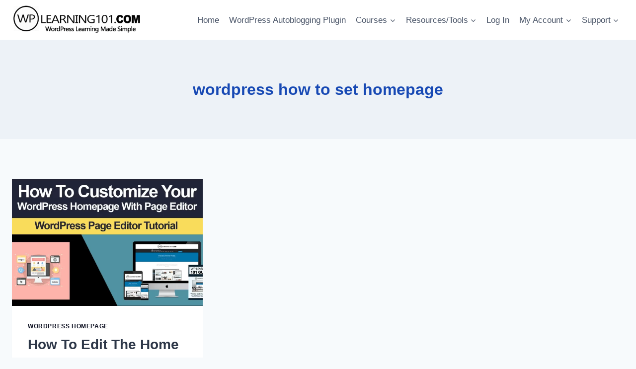

--- FILE ---
content_type: text/css; charset=utf-8
request_url: https://www.wplearning101.com/wp-content/cache/min/1/wp-content/plugins/profile-builder/assets/css/style-front-end.css?ver=1768621801
body_size: 4529
content:
.wppb-user-forms,.wppb-user-forms *{-webkit-box-sizing:border-box!important;-moz-box-sizing:border-box!important;box-sizing:border-box!important}.wppb-user-forms .wppb-form-field{list-style:none}.wppb-user-forms input:not([type="button"]):not([type="reset"]):not([type="submit"]):not([type="file"]):not([value="agree"]),.wppb-user-forms select,.wppb-user-forms textarea{font-size:100%;margin:0;vertical-align:baseline}.wppb-user-forms input[type="checkbox"],.wppb-user-forms input[type="radio"]{padding:0}.wppb-user-forms input[type="search"]{-webkit-appearance:textfield;-webkit-box-sizing:content-box;-moz-box-sizing:content-box;box-sizing:content-box}.wppb-user-forms input[type="search"]::-webkit-search-decoration{-webkit-appearance:none}.wppb-user-forms button::-moz-focus-inner,.wppb-user-forms input::-moz-focus-inner{border:0;padding:0}.wppb-user-forms input[type="text"],.wppb-user-forms input[type="number"],.wppb-user-forms input[type="email"],.wppb-user-forms input[type="url"],.wppb-user-forms input[type="password"],.wppb-user-forms input[type="search"],.wppb-user-forms textarea{color:#666;border:1px solid #ccc;border-radius:3px}.wppb-user-forms input[type="text"]:focus,.wppb-user-forms input[type="number"]:focus,.wppb-user-forms input[type="email"]:focus,.wppb-user-forms input[type="url"]:focus,.wppb-user-forms input[type="password"]:focus,.wppb-user-forms input[type="search"]:focus,.wppb-user-forms textarea:focus{color:#111}.wppb-user-forms input[type="text"],.wppb-user-forms input[type="number"],.wppb-user-forms input[type="email"],.wppb-user-forms input[type="url"],.wppb-user-forms input[type="password"],.wppb-user-forms input[type="search"]{padding:3px}.wppb-user-forms textarea{overflow:auto;padding-left:3px;vertical-align:top;width:100%}.wppb-user-forms .wppb-wysiwyg .wp-editor-wrap{float:left;width:69.9%}.wppb-user-forms .wppb-wysiwyg button:hover{background:none}.wppb-user-forms .wppb-wysiwyg div.mce-tinymce.mce-panel{border:1px solid #ccc!important;color:#666!important}.wppb-user-forms .wppb-wysiwyg div.mce-panel.mce-first{border-width:0 0 1px 0!important}.wppb-user-forms .wppb-wysiwyg div.mce-panel.mce-last{border-width:1px 0!important}.wppb-user-forms .wppb-wysiwyg .quicktags-toolbar{border:1px solid #dedede;border-bottom:0}#wp-link label input[type="text"]{padding:0}#wppb-search-fields{min-width:250px;float:left;width:100%}.wppb-user-forms .wppb-search-button{padding:7px 20px;line-height:24px}.wppb-search-users-wrap{display:flex;align-items:center;justify-content:flex-start;gap:10px}.wppb-user-forms .extra_field_heading{margin-bottom:0}.wppb-user-forms .login-submit #wppb-submit:disabled,.wppb-user-forms .form-submit #wppb-recover-password-button:disabled,.wppb-user-forms .form-submit #register:disabled,.wppb-user-forms .form-submit #edit_profile:disabled{background:#414141;opacity:.3;cursor:not-allowed}.wppb-userlisting-container form.wppb-search-users{margin-bottom:20px}.wppb-userlisting-container .wppb-ul-search{display:flex;align-items:center;justify-content:flex-start;gap:10px}.wppb-userlisting-container .wppb-ul-search form.wppb-search-users{flex-grow:1}.wppb-search-container{display:flex;flex-direction:row;align-items:center;justify-content:flex-start;flex-grow:1;position:relative}.wppb-search-container .wppb-clear-results{position:absolute;right:10px;top:50%;transform:translateY(-50%);text-decoration:none}[id^="wppb-login-widget"] .wppb-user-login-form{max-width:100%!important}[id^="wppb-login-widget"] .login-username>*,[id^="wppb-login-widget"] .login-password>*{display:block;width:100%!important}.wppb-user-forms>ul{max-width:900px;list-style:none;margin-left:0;margin-right:0;padding-left:0;padding-right:0}#select_user_to_edit_form .wppb-form-field{max-width:900px}.wppb-user-forms ul li{list-style:none;margin:0 0 14px 0;padding:0}#wppb-login-wrap p,#select_user_to_edit_form p{overflow:hidden;margin:0 0 14px 0;padding:0}.wppb-user-forms .wppb-recaptcha:not(.wppb-field-error,.wppb-recaptcha-v2){margin:0;padding:0;height:0}.wppb-user-forms ul li:after{content:"";clear:both;display:block}.wppb-user-forms .wppb-input-hidden{padding-bottom:0}.wppb-user-forms.wppb-user-role-administrator .wppb-input-hidden{padding-bottom:14px}.wppb-user-forms .wppb-form-field>ul{margin:0;padding:0}.wppb-form-field .wppb-password-field-container{display:block;position:relative}.wppb-form-field .wppb-password-field-container input[type="password"],.wppb-form-field .wppb-password-field-container input[type="text"]{width:100%}.wppb-form-field:not(#select_user_to_edit_form .wppb-form-field,.wppb-checkbox-terms-and-conditions,.wppb-gdpr-checkbox,.wppb-subscription-plans) label:not(.wppb-checkboxes label,.wppb-radios label,.login-remember label),#pms-subscription-plans-discount label,.pms-invite-code-name-field label,#wppb-login-wrap .login-username label,#wppb-login-wrap .login-password label,#wppb-login-wrap .login-auth label{width:30%;float:left;min-height:1px}.wppb-form-field input[type="text"],.wppb-form-field input[type="number"],.wppb-form-field input[type="email"],.wppb-form-field input[type="url"],.wppb-form-field input[type="search"],.wppb-form-field select,.wppb-form-field textarea,.wppb-form-field .wppb-password-field-container,.wppb-checkboxes,.wppb-radios,#wppb-login-wrap .login-username input,#wppb-login-wrap .login-auth input{width:69.9%;float:left}.wppb-form-field.wppb-select-multiple select{height:auto}.wp-theme-oceanwp .wppb-form-field input[type="number"]{max-width:100%!important}#wppb-login-wrap .login-remember{display:flex;align-items:center}#wppb-login-wrap .login-remember input{cursor:pointer}#wppb-login-wrap .login-remember label{padding-left:8px;margin-bottom:0;cursor:pointer}.wppb-form-field.wppb-timepicker select{width:auto!important;margin-right:5px}.wppb-user-forms .wppb-wysiwyg .wp-editor-wrap .wp-editor-tabs *{box-sizing:content-box!important}.wp-theme-oceanwp .woocommerce .wppb-user-forms .wppb-wysiwyg .wp-editor-wrap .wp-editor-tabs *{width:auto!important;padding:3px 8px 4px!important}.wppb-user-forms .wp-editor-wrap input{float:none;width:auto}input#send_credentials_via_email{float:none;margin-right:10px}.wppb-send-credentials-checkbox label{width:auto}.wppb-form-field>span:not(.wppb-password-field-container){display:block;clear:both;font-size:80%;font-style:italic;word-break:break-word}.wppb-form-field>span.custom_field_html{font-style:normal;font-size:100%}.wppb-form-field>span.select2-container{font-style:normal;font-size:100%;clear:none}.wppb-form-field>span.select2-container .selection .select2-selection{height:44px}.wppb-repeater .wppb-select-cpt span.select2-container{width:auto!important}span.select2-container{z-index:9999}.wppb-form-field.wppb-timepicker>span.wppb-timepicker-separator{display:inline-block;float:left;clear:none;margin-left:0;margin-right:5px;font-size:100%;font-style:normal}.wppb_upload_button{display:inline-block}.wppb-user-forms .wppb-checkboxes li,.wppb-user-forms .wppb-radios li{display:inline-block;padding:0 20px 0 0}.wppb-user-forms .wppb-checkboxes li.wppb-hidden{padding:0}.wppb-form-field .wppb-checkboxes label,.wppb-form-field .wppb-radios label{float:none;min-width:0;padding-left:5px;width:auto;display:inline-block}.wppb-checkbox-terms-and-conditions input,.wppb-checkboxes li input,.wppb-radios li input{min-width:0;float:none}.wppb-edit-user .wppb-checkbox-terms-and-conditions{display:none}.wppb-form-field.wppb-heading span,.wppb-default-about-yourself-heading span,.wppb-default-contact-info-heading span,.wppb-default-name-heading span,.wppb-checkbox-terms-and-conditions span{margin-left:0}.wppb-checkbox-terms-and-conditions label{width:100%}.wppb-form-field.wppb-checkbox-terms-and-conditions input[type="checkbox"].custom_field_toa{float:none;margin-right:10px}.wppb-recaptcha-element{display:inline-block}.wppb-recaptcha-element.wppb-invisible-recaptcha{display:block!important}.wppb-recaptcha-element iframe{margin-bottom:0}.wppb-form-field input.wppb-map-search-box{position:absolute;top:10px!important;height:34px;width:50%;min-width:250px;background:#fff;border:0;border-radius:1px;padding:0 10px;box-shadow:0 1px 1px 0 #c1c1c1;font-family:"Roboto",sans-serif}.wppb-create-new-site{width:100%}input#wppb_create_new_site_checkbox{width:auto;margin-right:10px;float:none}label[for="wppb_create_new_site_checkbox"]{width:100%}label[for="blog-privacy"]{width:100%}.wppb-gdpr-checkbox.wppb-form-field label{width:100%;float:none}.wppb-gdpr-checkbox.wppb-form-field #user_consent_gdpr{float:none;margin:0 10px 0 0}.wppb-error,.wppb-warning,.wppb-notice,.wppb-success{padding:6px 9px;margin:0 auto 25px;display:block;width:100%}.wppb-error,.wppb-warning{box-sizing:border-box;background:#ffebe8;border:1px solid #c00}.wppb-error,.wppb-warning,.wppb-notice{color:#222222!important}.wppb-error a,.wppb-warning a{color:#007acc!important}.admin-bar #wppb_form_general_message{padding-top:32px}.wppb-error a:hover,.wppb-warning a:hover{color:#007acc!important;text-decoration:underline}.wppb-notice{box-sizing:border-box;background:#ccc;border:1px solid #666}.wppb-required{color:red}.wppb-required,.wppb-checkbox-terms-and-conditions span.wppb-required{margin-left:5px}.wppb-success{box-sizing:border-box;background:#e7f7d3;border:1px solid #6c3}.wppb-register-user .wppb-field-error,.wppb-edit-user .wppb-field-error,#wppb-recover-password .wppb-field-error{background-color:#ffdfdf;border:1px dotted #c89797;margin-bottom:6px!important;padding:6px!important}.wppb-field-error>input,.wppb-field-error>select,.wppb-field-error>textarea,.wppb-field-error>label{margin-bottom:10px}.wppb-field-error img{box-shadow:none;-webkit-box-shadow:none;border:none;border-radius:0;vertical-align:middle;margin-top:-3px;padding-left:5px;width:auto;height:auto}.wppb-form-field>span.wppb-form-error{margin-top:10px;padding-top:5px;border-top:1px dotted #c89797;font-size:100%;margin-left:0}#wppb-register-user .wppb-default-blog-details.wppb-field-error{background-color:transparent!important;border:0px!important}.wppb-default-blog-details>span.wppb-form-error{display:none}.wppb-blog-details-heading span{margin-left:0}.wppb-1website-url{position:absolute;left:-99999px}.wppb-table *{-moz-box-sizing:border-box;-webkit-box-sizing:border-box;box-sizing:border-box}.wppb-table{-moz-box-sizing:border-box;-webkit-box-sizing:border-box;box-sizing:border-box;border-spacing:.5rem;border-collapse:collapse;width:100%}.wppb-table th{background:#f4f4f4;padding:7px;border:1px solid #e1e1e1;text-align:left}.wppb-table thead tr:hover{background:none}.wppb-table .wppb-sorting .wppb-sorting-default{display:inline-block;width:16px;height:16px;background:url(../../../../../../../../plugins/profile-builder/assets/images/sorting-default.png) no-repeat center center;vertical-align:middle}.wppb-table .wppb-sorting .wppb-sorting-ascending{background-image:url(../../../../../../../../plugins/profile-builder/assets/images/sorting-ascending.png)}.wppb-table .wppb-sorting .wppb-sorting-descending{background-image:url(../../../../../../../../plugins/profile-builder/assets/images/sorting-descending.png)}.wppb-table tr:hover{background:#f1fcff}.wppb-table td{padding:7px;border:1px solid #e1e1e1}.wppb-table .wppb-posts,.wppb-table .wppb-moreinfo{text-align:center}.wppb-avatar img{max-width:none}ul.wppb-profile{list-style-type:none;margin-left:auto;margin-right:auto;padding-left:0;padding-right:0}ul.wppb-profile li{margin-left:0;margin-right:0;overflow:hidden}ul.wppb-profile li label{display:block;width:30%;float:left;min-height:1px;font-weight:700}ul.wppb-profile li span{display:block;width:69.9%;float:left}ul.wppb-profile li h3,ul.wppb-profile li h3:first-child{margin:20px 0;padding-top:20px;border-top:1px solid #d2d2d2}ul.wppb-faceted-list{list-style:none;margin:0 0 20px}ul.wppb-faceted-list:after{visibility:hidden;display:block;font-size:0;content:" ";clear:both;height:0}ul.wppb-faceted-list>li{float:left;margin-right:15px;max-width:300px}ul.wppb-faceted-list>li:first-child{float:none;clear:both}.wppb-userlisting-container .wppb-faceted-list li h5{margin:5px 0}ul.wppb-faceted-list label>*{vertical-align:middle}ul.wppb-faceted-list input[type="checkbox"]{margin-right:5px}.wppb-userlisting-container.wppb-spinner{position:relative;opacity:.5}.wppb-userlisting-container.wppb-spinner:after{content:"";position:absolute;top:50%;left:50%;margin-top:-16px;margin-left:-16px;display:block;width:32px;height:32px;z-index:1000}ul.wppb-faceted-list .hide-this{display:none}#wppb-remove-facets-container{list-style:none;margin:0}.wppb-remove-facet:before,.wppb-remove-all-facets:before{content:"x";display:inline-block;border-right:1px dotted #d3ccc9;border-right:1px dotted #6f6f6f;padding-right:5px;margin-right:5px}.wppb-userlisting-container .wppb-ul-range-values{padding:5px 0}.wppb-userlisting-container:after{visibility:hidden;display:block;font-size:0;content:" ";clear:both;height:0}.wppb-float-left{float:left}.wppb-float-right{float:right}.wppb-facet-float-left{float:left;max-width:300px}.wppb-facet-float-right{float:right;max-width:300px}li.wppb-facet-search{position:relative}.wppb-facet-search-wrap label{display:inline-block;position:relative;padding:0!important;margin:0!important}.wppb-facet-search{width:75%!important;margin-right:5px!important}.wppb-facet-search .screen-reader-text{display:none}.wppb-facet-search,.wppb-search-submit{box-sizing:border-box;display:inline-block!important;vertical-align:middle}.wppb-search-submit{display:inline-block;width:20%;height:100%;background:#4f5963;position:absolute;right:0;cursor:pointer;border:1px solid #444d57;border-radius:3px;padding:0!important;margin:0!important}.wppb-search-submit:hover{background:#fff;color:#4f5963}.wppb-search-submit::before{content:"\26B2";display:inline-block;color:#fff;font-size:120%;-webkit-transform:rotate(-45deg);-moz-transform:rotate(-45deg);-o-transform:rotate(-45deg);transform:rotate(-45deg)}.wppb-search-submit:hover::before{color:#4f5963}@media screen and (max-width:720px){.wppb-table{border:0}.wppb-table thead{display:none}.wppb-table tr{display:block;margin-bottom:30px}.wppb-table td{display:block;text-align:right;border-bottom:0}.wppb-table td:last-of-type{border-bottom:1px solid #e1e1e1}.wppb-table .wppb-posts,.wppb-table .wppb-moreinfo{text-align:right}.wppb-table td:before{content:attr(data-label);float:left}.wppb-table td:after{content:"";display:block;clear:both}}@media screen and (max-width:500px){.wppb-form-field:not(#select_user_to_edit_form .wppb-form-field,.wppb-checkbox-terms-and-conditions,.wppb-gdpr-checkbox,.wppb-subscription-plans) label:not(.wppb-checkboxes label,.wppb-radios label),#wppb-login-wrap .login-username label,#wppb-login-wrap .login-password label,#wppb-login-wrap .login-auth label,ul.wppb-profile li label{width:100%!important;display:block;float:none!important}.wppb-form-field input[type="text"],.wppb-form-field input[type="number"],.wppb-form-field input[type="email"],.wppb-form-field input[type="url"],.wppb-form-field input[type="password"],.wppb-form-field input[type="search"],.wppb-form-field select,.wppb-form-field textarea,.wppb-form-field .wp-editor-wrap,.wppb-form-field .wppb-password-field-container,.wppb-checkboxes,.wppb-radios,#wppb-login-wrap .login-username input,#wppb-login-wrap .login-password input,#wppb-login-wrap .login-auth input,ul.wppb-profile li span{width:100%!important;float:none!important}.wppb-form-field>span{margin-left:0}.wppb-checkboxes li label,.wppb-radios li label{display:inline}.wppb-form-field .wppb-avatar-nofile,.wppb-form-field .wppb-avatar-file,.wppb-form-field .wppb-upload-nofile,.wppb-form-field .wppb-upload-file{margin-left:0}.wppb-form-field.wppb-default-password button.wppb-toggle-pw,.wppb-form-field.wppb-default-repeat-password button.wppb-toggle-pw,#wppb-login-wrap .login-password button.wppb-toggle-pw{top:6px!important}}#pass-strength-result{background-color:#eee;border:1px solid #ddd;display:none;float:left;margin:13px 5px 5px 30%;padding:3px 5px;text-align:center;width:200px;height:28px}#pass-strength-result.short{background-color:#ffa0a0;border-color:#f04040}#pass-strength-result.bad{background-color:#ffb78c;border-color:#ff853c}#pass-strength-result.good{background-color:#ffec8b;border-color:#fc0}#pass-strength-result.strong{background-color:#c3ff88;border-color:#8dff1c}.wppb-form-field.wppb-default-password button.wppb-toggle-pw,.wppb-form-field.wppb-default-repeat-password button.wppb-toggle-pw,#wppb-login-wrap .login-password button.wppb-toggle-pw,#wppb-recover-password-container .wppb-form-field.passw1 .wppb-toggle-pw,#wppb-recover-password-container .wppb-form-field.passw2 .wppb-toggle-pw{position:absolute;right:4px;top:50%;transform:translateY(-50%);background:transparent!important;background-color:transparent!important;border:1px solid transparent;box-shadow:none;padding:0;margin:0;cursor:pointer;outline:none;display:flex;align-items:center;justify-content:center}.wp-theme-oceanwp .wppb-form-field.wppb-default-password button.wppb-toggle-pw,.wp-theme-oceanwp .wppb-form-field.wppb-default-repeat-password button.wppb-toggle-pw{width:auto!important}#wppb-loginform .login-password .show-password-input,.woocommerce .wppb-default-repeat-password .show-password-input,.woocommerce .wppb-default-password .show-password-input{display:none!important}.wppb-form-field.wppb-default-password button img,.wppb-form-field.wppb-default-repeat-password button img,#wppb-login-wrap .login-password button img,#wppb-recover-password-container .wppb-form-field.passw1 button img,#wppb-recover-password-container .wppb-form-field.passw2 button img{width:20px}.wppb-form-field.wppb-subscription-plans input{display:inline-block;float:none;margin-right:10px!important}.wppb-form-field.wppb-subscription-plans span.description{display:block;font-size:100%;font-style:italic;margin-left:0;margin-bottom:1.5em}.wppb-user-forms table{border-collapse:separate}.wppb-private-website.wppb-private-website-hide-menus .main-navigation{display:none}.marker-content-info{position:absolute;top:-400px;left:-400px;display:none}.wppb-map-container .marker-content{min-width:320px;max-width:100%}.wppb-map-container .marker-content .marker-info-avatar_or_gravatar{float:left;margin-right:10px}.elementor-edit-mode .wppb-map-container{width:69.9%;float:left;border:1px solid #ccc;border-radius:3px}#wppb_auth_secret_buttons,#wppb_auth_verify_buttons,#wppb_auth_backup_buttons{margin-left:30%;display:flex;justify-content:space-between;align-items:stretch}.wppb_auth_button{background:none repeat scroll 0 0 #f7f7f7;border:1px solid #ccc!important;color:#555;cursor:pointer;display:inline-block;font-size:12px;line-height:26px;padding:15px;text-decoration:none;white-space:nowrap;text-align:center;width:30%}.wppb_auth_button:hover{background:none repeat scroll 0 0 #fafafa;border:1px solid #999!important;color:#222;text-decoration:none}#wppb_auth_newsecret.wppb_auth_new_button,#wppb_auth_verify_button.wppb_auth_verify_button,#wppb_auth_backup_button.wppb_auth_backup_button{flex-grow:1}#wppb_show_qr.wppb_auth_qr_button,#wppb_auth_verify_indicator.wppb_auth_verify_indicator,#wppb_auth_backup_indicator.wppb_auth_backup_indicator{flex-grow:1}#wppb_auth_verify_indicator,#wppb_auth_backup_indicator{pointer-events:none!important}#wppb_auth_verify_indicator.valid{background-color:#c3ff88;border-color:#8dff1c}#wppb_auth_verify_indicator.invalid{background-color:#ffa0a0;border-color:#f04040}#wppb_auth_backup_indicator.low{background-color:#ffeaa7;border-color:#856404}#wppb_auth_backup_indicator.zero{background-color:#ffa0a0;border-color:#f04040}#wppb_auth_QR_INFO{text-align:right}#wppb_auth_QR_INFO .wppb-description-delimiter{font-size:80%;font-style:italic}.wppb-backup-codes-admin-section{margin-top:20px;padding:15px;border:1px solid #ccc;border-radius:4px;background-color:#f7f7f7}.wppb-backup-codes-section h4,.wppb-backup-codes-admin-section h3,.wppb-backup-codes-admin-section h4{margin-top:0;margin-bottom:15px;color:#555}.wppb-backup-codes-new,.wppb-backup-codes-admin-new{border:1px solid #ccc;padding:15px;border-radius:4px;margin-bottom:15px}.wppb-backup-codes-new h4,.wppb-backup-codes-new h5,.wppb-backup-codes-admin-new h4{margin-top:0;margin-bottom:10px;color:#0c5460}.wppb-backup-codes-list,.wppb-backup-codes-admin-list{background-color:#fff;border:1px solid #ccc;border-radius:4px;padding:15px;margin-bottom:15px;font-family:'Courier New',monospace;font-size:14px;line-height:1.6;max-height:200px;overflow-y:auto}.wppb-backup-code-item,.wppb-backup-codes-admin-item{margin-bottom:5px;padding:5px;background-color:#f8f9fa;border-radius:3px;word-break:break-all}.wppb-backup-codes-actions{margin-top:15px}.wppb-backup-codes-actions .button{background:none repeat scroll 0 0 #f7f7f7;border:1px solid #ccc!important;color:#555;cursor:pointer;display:inline-block;font-size:12px;line-height:26px;padding:15px;text-decoration:none;white-space:nowrap;text-align:center;margin-right:10px;margin-bottom:5px}.wppb-backup-codes-actions .button:hover{background:none repeat scroll 0 0 #fafafa;border:1px solid #999!important;color:#222;text-decoration:none}.wppb-2fa-forced-notice.wppb-error p{margin:unset}